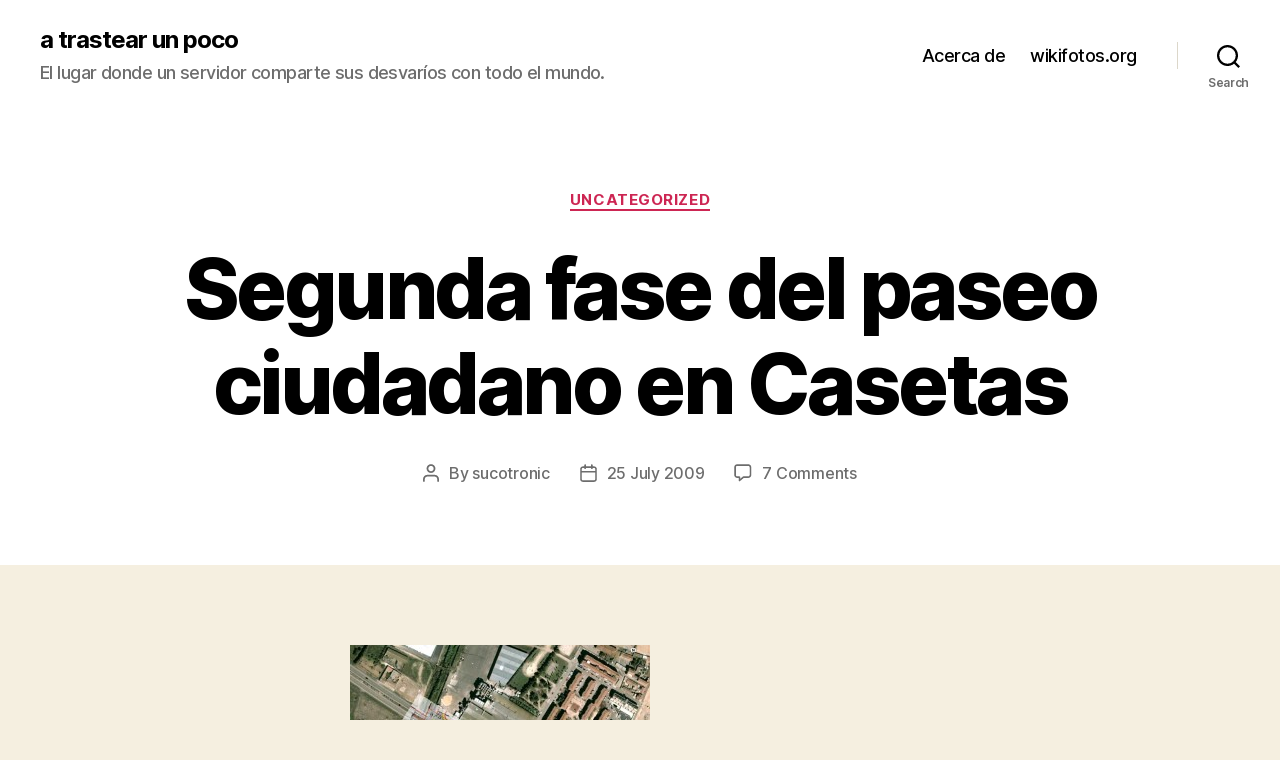

--- FILE ---
content_type: text/html; charset=UTF-8
request_url: https://atrastearunpoco.com/2009/07/25/segunda-fase-del-paseo-ciudadano-en-casetas/
body_size: 14003
content:
<!DOCTYPE html>

<html class="no-js" lang="en-US">

	<head>

		<meta charset="UTF-8">
		<meta name="viewport" content="width=device-width, initial-scale=1.0">

		<link rel="profile" href="https://gmpg.org/xfn/11">

		<title>Segunda fase del paseo ciudadano en Casetas &#8211; a trastear un poco</title>
<meta name='robots' content='max-image-preview:large' />
	<style>img:is([sizes="auto" i], [sizes^="auto," i]) { contain-intrinsic-size: 3000px 1500px }</style>
	<link rel="alternate" type="application/rss+xml" title="a trastear un poco &raquo; Feed" href="https://atrastearunpoco.com/feed/" />
<link rel="alternate" type="application/rss+xml" title="a trastear un poco &raquo; Comments Feed" href="https://atrastearunpoco.com/comments/feed/" />
<link rel="alternate" type="application/rss+xml" title="a trastear un poco &raquo; Segunda fase del paseo ciudadano en Casetas Comments Feed" href="https://atrastearunpoco.com/2009/07/25/segunda-fase-del-paseo-ciudadano-en-casetas/feed/" />
<script>
window._wpemojiSettings = {"baseUrl":"https:\/\/s.w.org\/images\/core\/emoji\/16.0.1\/72x72\/","ext":".png","svgUrl":"https:\/\/s.w.org\/images\/core\/emoji\/16.0.1\/svg\/","svgExt":".svg","source":{"concatemoji":"https:\/\/atrastearunpoco.com\/wp-includes\/js\/wp-emoji-release.min.js?ver=6.8.3"}};
/*! This file is auto-generated */
!function(s,n){var o,i,e;function c(e){try{var t={supportTests:e,timestamp:(new Date).valueOf()};sessionStorage.setItem(o,JSON.stringify(t))}catch(e){}}function p(e,t,n){e.clearRect(0,0,e.canvas.width,e.canvas.height),e.fillText(t,0,0);var t=new Uint32Array(e.getImageData(0,0,e.canvas.width,e.canvas.height).data),a=(e.clearRect(0,0,e.canvas.width,e.canvas.height),e.fillText(n,0,0),new Uint32Array(e.getImageData(0,0,e.canvas.width,e.canvas.height).data));return t.every(function(e,t){return e===a[t]})}function u(e,t){e.clearRect(0,0,e.canvas.width,e.canvas.height),e.fillText(t,0,0);for(var n=e.getImageData(16,16,1,1),a=0;a<n.data.length;a++)if(0!==n.data[a])return!1;return!0}function f(e,t,n,a){switch(t){case"flag":return n(e,"\ud83c\udff3\ufe0f\u200d\u26a7\ufe0f","\ud83c\udff3\ufe0f\u200b\u26a7\ufe0f")?!1:!n(e,"\ud83c\udde8\ud83c\uddf6","\ud83c\udde8\u200b\ud83c\uddf6")&&!n(e,"\ud83c\udff4\udb40\udc67\udb40\udc62\udb40\udc65\udb40\udc6e\udb40\udc67\udb40\udc7f","\ud83c\udff4\u200b\udb40\udc67\u200b\udb40\udc62\u200b\udb40\udc65\u200b\udb40\udc6e\u200b\udb40\udc67\u200b\udb40\udc7f");case"emoji":return!a(e,"\ud83e\udedf")}return!1}function g(e,t,n,a){var r="undefined"!=typeof WorkerGlobalScope&&self instanceof WorkerGlobalScope?new OffscreenCanvas(300,150):s.createElement("canvas"),o=r.getContext("2d",{willReadFrequently:!0}),i=(o.textBaseline="top",o.font="600 32px Arial",{});return e.forEach(function(e){i[e]=t(o,e,n,a)}),i}function t(e){var t=s.createElement("script");t.src=e,t.defer=!0,s.head.appendChild(t)}"undefined"!=typeof Promise&&(o="wpEmojiSettingsSupports",i=["flag","emoji"],n.supports={everything:!0,everythingExceptFlag:!0},e=new Promise(function(e){s.addEventListener("DOMContentLoaded",e,{once:!0})}),new Promise(function(t){var n=function(){try{var e=JSON.parse(sessionStorage.getItem(o));if("object"==typeof e&&"number"==typeof e.timestamp&&(new Date).valueOf()<e.timestamp+604800&&"object"==typeof e.supportTests)return e.supportTests}catch(e){}return null}();if(!n){if("undefined"!=typeof Worker&&"undefined"!=typeof OffscreenCanvas&&"undefined"!=typeof URL&&URL.createObjectURL&&"undefined"!=typeof Blob)try{var e="postMessage("+g.toString()+"("+[JSON.stringify(i),f.toString(),p.toString(),u.toString()].join(",")+"));",a=new Blob([e],{type:"text/javascript"}),r=new Worker(URL.createObjectURL(a),{name:"wpTestEmojiSupports"});return void(r.onmessage=function(e){c(n=e.data),r.terminate(),t(n)})}catch(e){}c(n=g(i,f,p,u))}t(n)}).then(function(e){for(var t in e)n.supports[t]=e[t],n.supports.everything=n.supports.everything&&n.supports[t],"flag"!==t&&(n.supports.everythingExceptFlag=n.supports.everythingExceptFlag&&n.supports[t]);n.supports.everythingExceptFlag=n.supports.everythingExceptFlag&&!n.supports.flag,n.DOMReady=!1,n.readyCallback=function(){n.DOMReady=!0}}).then(function(){return e}).then(function(){var e;n.supports.everything||(n.readyCallback(),(e=n.source||{}).concatemoji?t(e.concatemoji):e.wpemoji&&e.twemoji&&(t(e.twemoji),t(e.wpemoji)))}))}((window,document),window._wpemojiSettings);
</script>
<style id='wp-emoji-styles-inline-css'>

	img.wp-smiley, img.emoji {
		display: inline !important;
		border: none !important;
		box-shadow: none !important;
		height: 1em !important;
		width: 1em !important;
		margin: 0 0.07em !important;
		vertical-align: -0.1em !important;
		background: none !important;
		padding: 0 !important;
	}
</style>
<link rel='stylesheet' id='wp-block-library-css' href='https://atrastearunpoco.com/wp-includes/css/dist/block-library/style.min.css?ver=6.8.3' media='all' />
<style id='classic-theme-styles-inline-css'>
/*! This file is auto-generated */
.wp-block-button__link{color:#fff;background-color:#32373c;border-radius:9999px;box-shadow:none;text-decoration:none;padding:calc(.667em + 2px) calc(1.333em + 2px);font-size:1.125em}.wp-block-file__button{background:#32373c;color:#fff;text-decoration:none}
</style>
<style id='global-styles-inline-css'>
:root{--wp--preset--aspect-ratio--square: 1;--wp--preset--aspect-ratio--4-3: 4/3;--wp--preset--aspect-ratio--3-4: 3/4;--wp--preset--aspect-ratio--3-2: 3/2;--wp--preset--aspect-ratio--2-3: 2/3;--wp--preset--aspect-ratio--16-9: 16/9;--wp--preset--aspect-ratio--9-16: 9/16;--wp--preset--color--black: #000000;--wp--preset--color--cyan-bluish-gray: #abb8c3;--wp--preset--color--white: #ffffff;--wp--preset--color--pale-pink: #f78da7;--wp--preset--color--vivid-red: #cf2e2e;--wp--preset--color--luminous-vivid-orange: #ff6900;--wp--preset--color--luminous-vivid-amber: #fcb900;--wp--preset--color--light-green-cyan: #7bdcb5;--wp--preset--color--vivid-green-cyan: #00d084;--wp--preset--color--pale-cyan-blue: #8ed1fc;--wp--preset--color--vivid-cyan-blue: #0693e3;--wp--preset--color--vivid-purple: #9b51e0;--wp--preset--color--accent: #cd2653;--wp--preset--color--primary: #000000;--wp--preset--color--secondary: #6d6d6d;--wp--preset--color--subtle-background: #dcd7ca;--wp--preset--color--background: #f5efe0;--wp--preset--gradient--vivid-cyan-blue-to-vivid-purple: linear-gradient(135deg,rgba(6,147,227,1) 0%,rgb(155,81,224) 100%);--wp--preset--gradient--light-green-cyan-to-vivid-green-cyan: linear-gradient(135deg,rgb(122,220,180) 0%,rgb(0,208,130) 100%);--wp--preset--gradient--luminous-vivid-amber-to-luminous-vivid-orange: linear-gradient(135deg,rgba(252,185,0,1) 0%,rgba(255,105,0,1) 100%);--wp--preset--gradient--luminous-vivid-orange-to-vivid-red: linear-gradient(135deg,rgba(255,105,0,1) 0%,rgb(207,46,46) 100%);--wp--preset--gradient--very-light-gray-to-cyan-bluish-gray: linear-gradient(135deg,rgb(238,238,238) 0%,rgb(169,184,195) 100%);--wp--preset--gradient--cool-to-warm-spectrum: linear-gradient(135deg,rgb(74,234,220) 0%,rgb(151,120,209) 20%,rgb(207,42,186) 40%,rgb(238,44,130) 60%,rgb(251,105,98) 80%,rgb(254,248,76) 100%);--wp--preset--gradient--blush-light-purple: linear-gradient(135deg,rgb(255,206,236) 0%,rgb(152,150,240) 100%);--wp--preset--gradient--blush-bordeaux: linear-gradient(135deg,rgb(254,205,165) 0%,rgb(254,45,45) 50%,rgb(107,0,62) 100%);--wp--preset--gradient--luminous-dusk: linear-gradient(135deg,rgb(255,203,112) 0%,rgb(199,81,192) 50%,rgb(65,88,208) 100%);--wp--preset--gradient--pale-ocean: linear-gradient(135deg,rgb(255,245,203) 0%,rgb(182,227,212) 50%,rgb(51,167,181) 100%);--wp--preset--gradient--electric-grass: linear-gradient(135deg,rgb(202,248,128) 0%,rgb(113,206,126) 100%);--wp--preset--gradient--midnight: linear-gradient(135deg,rgb(2,3,129) 0%,rgb(40,116,252) 100%);--wp--preset--font-size--small: 18px;--wp--preset--font-size--medium: 20px;--wp--preset--font-size--large: 26.25px;--wp--preset--font-size--x-large: 42px;--wp--preset--font-size--normal: 21px;--wp--preset--font-size--larger: 32px;--wp--preset--spacing--20: 0.44rem;--wp--preset--spacing--30: 0.67rem;--wp--preset--spacing--40: 1rem;--wp--preset--spacing--50: 1.5rem;--wp--preset--spacing--60: 2.25rem;--wp--preset--spacing--70: 3.38rem;--wp--preset--spacing--80: 5.06rem;--wp--preset--shadow--natural: 6px 6px 9px rgba(0, 0, 0, 0.2);--wp--preset--shadow--deep: 12px 12px 50px rgba(0, 0, 0, 0.4);--wp--preset--shadow--sharp: 6px 6px 0px rgba(0, 0, 0, 0.2);--wp--preset--shadow--outlined: 6px 6px 0px -3px rgba(255, 255, 255, 1), 6px 6px rgba(0, 0, 0, 1);--wp--preset--shadow--crisp: 6px 6px 0px rgba(0, 0, 0, 1);}:where(.is-layout-flex){gap: 0.5em;}:where(.is-layout-grid){gap: 0.5em;}body .is-layout-flex{display: flex;}.is-layout-flex{flex-wrap: wrap;align-items: center;}.is-layout-flex > :is(*, div){margin: 0;}body .is-layout-grid{display: grid;}.is-layout-grid > :is(*, div){margin: 0;}:where(.wp-block-columns.is-layout-flex){gap: 2em;}:where(.wp-block-columns.is-layout-grid){gap: 2em;}:where(.wp-block-post-template.is-layout-flex){gap: 1.25em;}:where(.wp-block-post-template.is-layout-grid){gap: 1.25em;}.has-black-color{color: var(--wp--preset--color--black) !important;}.has-cyan-bluish-gray-color{color: var(--wp--preset--color--cyan-bluish-gray) !important;}.has-white-color{color: var(--wp--preset--color--white) !important;}.has-pale-pink-color{color: var(--wp--preset--color--pale-pink) !important;}.has-vivid-red-color{color: var(--wp--preset--color--vivid-red) !important;}.has-luminous-vivid-orange-color{color: var(--wp--preset--color--luminous-vivid-orange) !important;}.has-luminous-vivid-amber-color{color: var(--wp--preset--color--luminous-vivid-amber) !important;}.has-light-green-cyan-color{color: var(--wp--preset--color--light-green-cyan) !important;}.has-vivid-green-cyan-color{color: var(--wp--preset--color--vivid-green-cyan) !important;}.has-pale-cyan-blue-color{color: var(--wp--preset--color--pale-cyan-blue) !important;}.has-vivid-cyan-blue-color{color: var(--wp--preset--color--vivid-cyan-blue) !important;}.has-vivid-purple-color{color: var(--wp--preset--color--vivid-purple) !important;}.has-black-background-color{background-color: var(--wp--preset--color--black) !important;}.has-cyan-bluish-gray-background-color{background-color: var(--wp--preset--color--cyan-bluish-gray) !important;}.has-white-background-color{background-color: var(--wp--preset--color--white) !important;}.has-pale-pink-background-color{background-color: var(--wp--preset--color--pale-pink) !important;}.has-vivid-red-background-color{background-color: var(--wp--preset--color--vivid-red) !important;}.has-luminous-vivid-orange-background-color{background-color: var(--wp--preset--color--luminous-vivid-orange) !important;}.has-luminous-vivid-amber-background-color{background-color: var(--wp--preset--color--luminous-vivid-amber) !important;}.has-light-green-cyan-background-color{background-color: var(--wp--preset--color--light-green-cyan) !important;}.has-vivid-green-cyan-background-color{background-color: var(--wp--preset--color--vivid-green-cyan) !important;}.has-pale-cyan-blue-background-color{background-color: var(--wp--preset--color--pale-cyan-blue) !important;}.has-vivid-cyan-blue-background-color{background-color: var(--wp--preset--color--vivid-cyan-blue) !important;}.has-vivid-purple-background-color{background-color: var(--wp--preset--color--vivid-purple) !important;}.has-black-border-color{border-color: var(--wp--preset--color--black) !important;}.has-cyan-bluish-gray-border-color{border-color: var(--wp--preset--color--cyan-bluish-gray) !important;}.has-white-border-color{border-color: var(--wp--preset--color--white) !important;}.has-pale-pink-border-color{border-color: var(--wp--preset--color--pale-pink) !important;}.has-vivid-red-border-color{border-color: var(--wp--preset--color--vivid-red) !important;}.has-luminous-vivid-orange-border-color{border-color: var(--wp--preset--color--luminous-vivid-orange) !important;}.has-luminous-vivid-amber-border-color{border-color: var(--wp--preset--color--luminous-vivid-amber) !important;}.has-light-green-cyan-border-color{border-color: var(--wp--preset--color--light-green-cyan) !important;}.has-vivid-green-cyan-border-color{border-color: var(--wp--preset--color--vivid-green-cyan) !important;}.has-pale-cyan-blue-border-color{border-color: var(--wp--preset--color--pale-cyan-blue) !important;}.has-vivid-cyan-blue-border-color{border-color: var(--wp--preset--color--vivid-cyan-blue) !important;}.has-vivid-purple-border-color{border-color: var(--wp--preset--color--vivid-purple) !important;}.has-vivid-cyan-blue-to-vivid-purple-gradient-background{background: var(--wp--preset--gradient--vivid-cyan-blue-to-vivid-purple) !important;}.has-light-green-cyan-to-vivid-green-cyan-gradient-background{background: var(--wp--preset--gradient--light-green-cyan-to-vivid-green-cyan) !important;}.has-luminous-vivid-amber-to-luminous-vivid-orange-gradient-background{background: var(--wp--preset--gradient--luminous-vivid-amber-to-luminous-vivid-orange) !important;}.has-luminous-vivid-orange-to-vivid-red-gradient-background{background: var(--wp--preset--gradient--luminous-vivid-orange-to-vivid-red) !important;}.has-very-light-gray-to-cyan-bluish-gray-gradient-background{background: var(--wp--preset--gradient--very-light-gray-to-cyan-bluish-gray) !important;}.has-cool-to-warm-spectrum-gradient-background{background: var(--wp--preset--gradient--cool-to-warm-spectrum) !important;}.has-blush-light-purple-gradient-background{background: var(--wp--preset--gradient--blush-light-purple) !important;}.has-blush-bordeaux-gradient-background{background: var(--wp--preset--gradient--blush-bordeaux) !important;}.has-luminous-dusk-gradient-background{background: var(--wp--preset--gradient--luminous-dusk) !important;}.has-pale-ocean-gradient-background{background: var(--wp--preset--gradient--pale-ocean) !important;}.has-electric-grass-gradient-background{background: var(--wp--preset--gradient--electric-grass) !important;}.has-midnight-gradient-background{background: var(--wp--preset--gradient--midnight) !important;}.has-small-font-size{font-size: var(--wp--preset--font-size--small) !important;}.has-medium-font-size{font-size: var(--wp--preset--font-size--medium) !important;}.has-large-font-size{font-size: var(--wp--preset--font-size--large) !important;}.has-x-large-font-size{font-size: var(--wp--preset--font-size--x-large) !important;}
:where(.wp-block-post-template.is-layout-flex){gap: 1.25em;}:where(.wp-block-post-template.is-layout-grid){gap: 1.25em;}
:where(.wp-block-columns.is-layout-flex){gap: 2em;}:where(.wp-block-columns.is-layout-grid){gap: 2em;}
:root :where(.wp-block-pullquote){font-size: 1.5em;line-height: 1.6;}
</style>
<link rel='stylesheet' id='twentytwenty-style-css' href='https://atrastearunpoco.com/wp-content/themes/twentytwenty/style.css?ver=2.9' media='all' />
<style id='twentytwenty-style-inline-css'>
.color-accent,.color-accent-hover:hover,.color-accent-hover:focus,:root .has-accent-color,.has-drop-cap:not(:focus):first-letter,.wp-block-button.is-style-outline,a { color: #cd2653; }blockquote,.border-color-accent,.border-color-accent-hover:hover,.border-color-accent-hover:focus { border-color: #cd2653; }button,.button,.faux-button,.wp-block-button__link,.wp-block-file .wp-block-file__button,input[type="button"],input[type="reset"],input[type="submit"],.bg-accent,.bg-accent-hover:hover,.bg-accent-hover:focus,:root .has-accent-background-color,.comment-reply-link { background-color: #cd2653; }.fill-children-accent,.fill-children-accent * { fill: #cd2653; }body,.entry-title a,:root .has-primary-color { color: #000000; }:root .has-primary-background-color { background-color: #000000; }cite,figcaption,.wp-caption-text,.post-meta,.entry-content .wp-block-archives li,.entry-content .wp-block-categories li,.entry-content .wp-block-latest-posts li,.wp-block-latest-comments__comment-date,.wp-block-latest-posts__post-date,.wp-block-embed figcaption,.wp-block-image figcaption,.wp-block-pullquote cite,.comment-metadata,.comment-respond .comment-notes,.comment-respond .logged-in-as,.pagination .dots,.entry-content hr:not(.has-background),hr.styled-separator,:root .has-secondary-color { color: #6d6d6d; }:root .has-secondary-background-color { background-color: #6d6d6d; }pre,fieldset,input,textarea,table,table *,hr { border-color: #dcd7ca; }caption,code,code,kbd,samp,.wp-block-table.is-style-stripes tbody tr:nth-child(odd),:root .has-subtle-background-background-color { background-color: #dcd7ca; }.wp-block-table.is-style-stripes { border-bottom-color: #dcd7ca; }.wp-block-latest-posts.is-grid li { border-top-color: #dcd7ca; }:root .has-subtle-background-color { color: #dcd7ca; }body:not(.overlay-header) .primary-menu > li > a,body:not(.overlay-header) .primary-menu > li > .icon,.modal-menu a,.footer-menu a, .footer-widgets a:where(:not(.wp-block-button__link)),#site-footer .wp-block-button.is-style-outline,.wp-block-pullquote:before,.singular:not(.overlay-header) .entry-header a,.archive-header a,.header-footer-group .color-accent,.header-footer-group .color-accent-hover:hover { color: #cd2653; }.social-icons a,#site-footer button:not(.toggle),#site-footer .button,#site-footer .faux-button,#site-footer .wp-block-button__link,#site-footer .wp-block-file__button,#site-footer input[type="button"],#site-footer input[type="reset"],#site-footer input[type="submit"] { background-color: #cd2653; }.header-footer-group,body:not(.overlay-header) #site-header .toggle,.menu-modal .toggle { color: #000000; }body:not(.overlay-header) .primary-menu ul { background-color: #000000; }body:not(.overlay-header) .primary-menu > li > ul:after { border-bottom-color: #000000; }body:not(.overlay-header) .primary-menu ul ul:after { border-left-color: #000000; }.site-description,body:not(.overlay-header) .toggle-inner .toggle-text,.widget .post-date,.widget .rss-date,.widget_archive li,.widget_categories li,.widget cite,.widget_pages li,.widget_meta li,.widget_nav_menu li,.powered-by-wordpress,.footer-credits .privacy-policy,.to-the-top,.singular .entry-header .post-meta,.singular:not(.overlay-header) .entry-header .post-meta a { color: #6d6d6d; }.header-footer-group pre,.header-footer-group fieldset,.header-footer-group input,.header-footer-group textarea,.header-footer-group table,.header-footer-group table *,.footer-nav-widgets-wrapper,#site-footer,.menu-modal nav *,.footer-widgets-outer-wrapper,.footer-top { border-color: #dcd7ca; }.header-footer-group table caption,body:not(.overlay-header) .header-inner .toggle-wrapper::before { background-color: #dcd7ca; }
</style>
<link rel='stylesheet' id='twentytwenty-fonts-css' href='https://atrastearunpoco.com/wp-content/themes/twentytwenty/assets/css/font-inter.css?ver=2.9' media='all' />
<link rel='stylesheet' id='twentytwenty-print-style-css' href='https://atrastearunpoco.com/wp-content/themes/twentytwenty/print.css?ver=2.9' media='print' />
<script src="https://atrastearunpoco.com/wp-content/themes/twentytwenty/assets/js/index.js?ver=2.9" id="twentytwenty-js-js" defer data-wp-strategy="defer"></script>
<link rel="https://api.w.org/" href="https://atrastearunpoco.com/wp-json/" /><link rel="alternate" title="JSON" type="application/json" href="https://atrastearunpoco.com/wp-json/wp/v2/posts/1039" /><link rel="EditURI" type="application/rsd+xml" title="RSD" href="https://atrastearunpoco.com/xmlrpc.php?rsd" />
<meta name="generator" content="WordPress 6.8.3" />
<link rel="canonical" href="https://atrastearunpoco.com/2009/07/25/segunda-fase-del-paseo-ciudadano-en-casetas/" />
<link rel='shortlink' href='https://atrastearunpoco.com/?p=1039' />
<link rel="alternate" title="oEmbed (JSON)" type="application/json+oembed" href="https://atrastearunpoco.com/wp-json/oembed/1.0/embed?url=https%3A%2F%2Fatrastearunpoco.com%2F2009%2F07%2F25%2Fsegunda-fase-del-paseo-ciudadano-en-casetas%2F" />
<link rel="alternate" title="oEmbed (XML)" type="text/xml+oembed" href="https://atrastearunpoco.com/wp-json/oembed/1.0/embed?url=https%3A%2F%2Fatrastearunpoco.com%2F2009%2F07%2F25%2Fsegunda-fase-del-paseo-ciudadano-en-casetas%2F&#038;format=xml" />
	<script>document.documentElement.className = document.documentElement.className.replace( 'no-js', 'js' );</script>
	<link rel="icon" href="https://atrastearunpoco.com/wp-content/uploads/2023/03/wp-1677883836793-150x150.png" sizes="32x32" />
<link rel="icon" href="https://atrastearunpoco.com/wp-content/uploads/2023/03/wp-1677883836793.png" sizes="192x192" />
<link rel="apple-touch-icon" href="https://atrastearunpoco.com/wp-content/uploads/2023/03/wp-1677883836793.png" />
<meta name="msapplication-TileImage" content="https://atrastearunpoco.com/wp-content/uploads/2023/03/wp-1677883836793.png" />

	</head>

	<body class="wp-singular post-template-default single single-post postid-1039 single-format-standard wp-embed-responsive wp-theme-twentytwenty singular enable-search-modal missing-post-thumbnail has-single-pagination showing-comments show-avatars footer-top-visible">

		<a class="skip-link screen-reader-text" href="#site-content">Skip to the content</a>
		<header id="site-header" class="header-footer-group">

			<div class="header-inner section-inner">

				<div class="header-titles-wrapper">

					
						<button class="toggle search-toggle mobile-search-toggle" data-toggle-target=".search-modal" data-toggle-body-class="showing-search-modal" data-set-focus=".search-modal .search-field" aria-expanded="false">
							<span class="toggle-inner">
								<span class="toggle-icon">
									<svg class="svg-icon" aria-hidden="true" role="img" focusable="false" xmlns="http://www.w3.org/2000/svg" width="23" height="23" viewBox="0 0 23 23"><path d="M38.710696,48.0601792 L43,52.3494831 L41.3494831,54 L37.0601792,49.710696 C35.2632422,51.1481185 32.9839107,52.0076499 30.5038249,52.0076499 C24.7027226,52.0076499 20,47.3049272 20,41.5038249 C20,35.7027226 24.7027226,31 30.5038249,31 C36.3049272,31 41.0076499,35.7027226 41.0076499,41.5038249 C41.0076499,43.9839107 40.1481185,46.2632422 38.710696,48.0601792 Z M36.3875844,47.1716785 C37.8030221,45.7026647 38.6734666,43.7048964 38.6734666,41.5038249 C38.6734666,36.9918565 35.0157934,33.3341833 30.5038249,33.3341833 C25.9918565,33.3341833 22.3341833,36.9918565 22.3341833,41.5038249 C22.3341833,46.0157934 25.9918565,49.6734666 30.5038249,49.6734666 C32.7048964,49.6734666 34.7026647,48.8030221 36.1716785,47.3875844 C36.2023931,47.347638 36.2360451,47.3092237 36.2726343,47.2726343 C36.3092237,47.2360451 36.347638,47.2023931 36.3875844,47.1716785 Z" transform="translate(-20 -31)" /></svg>								</span>
								<span class="toggle-text">Search</span>
							</span>
						</button><!-- .search-toggle -->

					
					<div class="header-titles">

						<div class="site-title faux-heading"><a href="https://atrastearunpoco.com/" rel="home">a trastear un poco</a></div><div class="site-description">El lugar donde un servidor comparte sus desvaríos con todo el mundo.</div><!-- .site-description -->
					</div><!-- .header-titles -->

					<button class="toggle nav-toggle mobile-nav-toggle" data-toggle-target=".menu-modal"  data-toggle-body-class="showing-menu-modal" aria-expanded="false" data-set-focus=".close-nav-toggle">
						<span class="toggle-inner">
							<span class="toggle-icon">
								<svg class="svg-icon" aria-hidden="true" role="img" focusable="false" xmlns="http://www.w3.org/2000/svg" width="26" height="7" viewBox="0 0 26 7"><path fill-rule="evenodd" d="M332.5,45 C330.567003,45 329,43.4329966 329,41.5 C329,39.5670034 330.567003,38 332.5,38 C334.432997,38 336,39.5670034 336,41.5 C336,43.4329966 334.432997,45 332.5,45 Z M342,45 C340.067003,45 338.5,43.4329966 338.5,41.5 C338.5,39.5670034 340.067003,38 342,38 C343.932997,38 345.5,39.5670034 345.5,41.5 C345.5,43.4329966 343.932997,45 342,45 Z M351.5,45 C349.567003,45 348,43.4329966 348,41.5 C348,39.5670034 349.567003,38 351.5,38 C353.432997,38 355,39.5670034 355,41.5 C355,43.4329966 353.432997,45 351.5,45 Z" transform="translate(-329 -38)" /></svg>							</span>
							<span class="toggle-text">Menu</span>
						</span>
					</button><!-- .nav-toggle -->

				</div><!-- .header-titles-wrapper -->

				<div class="header-navigation-wrapper">

					
							<nav class="primary-menu-wrapper" aria-label="Horizontal">

								<ul class="primary-menu reset-list-style">

								<li class="page_item page-item-2"><a href="https://atrastearunpoco.com/about/">Acerca de</a></li>
<li class="page_item page-item-213"><a href="https://atrastearunpoco.com/wikifotosorg/">wikifotos.org</a></li>

								</ul>

							</nav><!-- .primary-menu-wrapper -->

						
						<div class="header-toggles hide-no-js">

						
							<div class="toggle-wrapper search-toggle-wrapper">

								<button class="toggle search-toggle desktop-search-toggle" data-toggle-target=".search-modal" data-toggle-body-class="showing-search-modal" data-set-focus=".search-modal .search-field" aria-expanded="false">
									<span class="toggle-inner">
										<svg class="svg-icon" aria-hidden="true" role="img" focusable="false" xmlns="http://www.w3.org/2000/svg" width="23" height="23" viewBox="0 0 23 23"><path d="M38.710696,48.0601792 L43,52.3494831 L41.3494831,54 L37.0601792,49.710696 C35.2632422,51.1481185 32.9839107,52.0076499 30.5038249,52.0076499 C24.7027226,52.0076499 20,47.3049272 20,41.5038249 C20,35.7027226 24.7027226,31 30.5038249,31 C36.3049272,31 41.0076499,35.7027226 41.0076499,41.5038249 C41.0076499,43.9839107 40.1481185,46.2632422 38.710696,48.0601792 Z M36.3875844,47.1716785 C37.8030221,45.7026647 38.6734666,43.7048964 38.6734666,41.5038249 C38.6734666,36.9918565 35.0157934,33.3341833 30.5038249,33.3341833 C25.9918565,33.3341833 22.3341833,36.9918565 22.3341833,41.5038249 C22.3341833,46.0157934 25.9918565,49.6734666 30.5038249,49.6734666 C32.7048964,49.6734666 34.7026647,48.8030221 36.1716785,47.3875844 C36.2023931,47.347638 36.2360451,47.3092237 36.2726343,47.2726343 C36.3092237,47.2360451 36.347638,47.2023931 36.3875844,47.1716785 Z" transform="translate(-20 -31)" /></svg>										<span class="toggle-text">Search</span>
									</span>
								</button><!-- .search-toggle -->

							</div>

							
						</div><!-- .header-toggles -->
						
				</div><!-- .header-navigation-wrapper -->

			</div><!-- .header-inner -->

			<div class="search-modal cover-modal header-footer-group" data-modal-target-string=".search-modal" role="dialog" aria-modal="true" aria-label="Search">

	<div class="search-modal-inner modal-inner">

		<div class="section-inner">

			<form role="search" aria-label="Search for:" method="get" class="search-form" action="https://atrastearunpoco.com/">
	<label for="search-form-1">
		<span class="screen-reader-text">
			Search for:		</span>
		<input type="search" id="search-form-1" class="search-field" placeholder="Search &hellip;" value="" name="s" />
	</label>
	<input type="submit" class="search-submit" value="Search" />
</form>

			<button class="toggle search-untoggle close-search-toggle fill-children-current-color" data-toggle-target=".search-modal" data-toggle-body-class="showing-search-modal" data-set-focus=".search-modal .search-field">
				<span class="screen-reader-text">
					Close search				</span>
				<svg class="svg-icon" aria-hidden="true" role="img" focusable="false" xmlns="http://www.w3.org/2000/svg" width="16" height="16" viewBox="0 0 16 16"><polygon fill="" fill-rule="evenodd" points="6.852 7.649 .399 1.195 1.445 .149 7.899 6.602 14.352 .149 15.399 1.195 8.945 7.649 15.399 14.102 14.352 15.149 7.899 8.695 1.445 15.149 .399 14.102" /></svg>			</button><!-- .search-toggle -->

		</div><!-- .section-inner -->

	</div><!-- .search-modal-inner -->

</div><!-- .menu-modal -->

		</header><!-- #site-header -->

		
<div class="menu-modal cover-modal header-footer-group" data-modal-target-string=".menu-modal">

	<div class="menu-modal-inner modal-inner">

		<div class="menu-wrapper section-inner">

			<div class="menu-top">

				<button class="toggle close-nav-toggle fill-children-current-color" data-toggle-target=".menu-modal" data-toggle-body-class="showing-menu-modal" data-set-focus=".menu-modal">
					<span class="toggle-text">Close Menu</span>
					<svg class="svg-icon" aria-hidden="true" role="img" focusable="false" xmlns="http://www.w3.org/2000/svg" width="16" height="16" viewBox="0 0 16 16"><polygon fill="" fill-rule="evenodd" points="6.852 7.649 .399 1.195 1.445 .149 7.899 6.602 14.352 .149 15.399 1.195 8.945 7.649 15.399 14.102 14.352 15.149 7.899 8.695 1.445 15.149 .399 14.102" /></svg>				</button><!-- .nav-toggle -->

				
					<nav class="mobile-menu" aria-label="Mobile">

						<ul class="modal-menu reset-list-style">

						<li class="page_item page-item-2"><div class="ancestor-wrapper"><a href="https://atrastearunpoco.com/about/">Acerca de</a></div><!-- .ancestor-wrapper --></li>
<li class="page_item page-item-213"><div class="ancestor-wrapper"><a href="https://atrastearunpoco.com/wikifotosorg/">wikifotos.org</a></div><!-- .ancestor-wrapper --></li>

						</ul>

					</nav>

					
			</div><!-- .menu-top -->

			<div class="menu-bottom">

				
			</div><!-- .menu-bottom -->

		</div><!-- .menu-wrapper -->

	</div><!-- .menu-modal-inner -->

</div><!-- .menu-modal -->

<main id="site-content">

	
<article class="post-1039 post type-post status-publish format-standard hentry category-uncategorized" id="post-1039">

	
<header class="entry-header has-text-align-center header-footer-group">

	<div class="entry-header-inner section-inner medium">

		
			<div class="entry-categories">
				<span class="screen-reader-text">
					Categories				</span>
				<div class="entry-categories-inner">
					<a href="https://atrastearunpoco.com/category/uncategorized/" rel="category tag">Uncategorized</a>				</div><!-- .entry-categories-inner -->
			</div><!-- .entry-categories -->

			<h1 class="entry-title">Segunda fase del paseo ciudadano en Casetas</h1>
		<div class="post-meta-wrapper post-meta-single post-meta-single-top">

			<ul class="post-meta">

									<li class="post-author meta-wrapper">
						<span class="meta-icon">
							<span class="screen-reader-text">
								Post author							</span>
							<svg class="svg-icon" aria-hidden="true" role="img" focusable="false" xmlns="http://www.w3.org/2000/svg" width="18" height="20" viewBox="0 0 18 20"><path fill="" d="M18,19 C18,19.5522847 17.5522847,20 17,20 C16.4477153,20 16,19.5522847 16,19 L16,17 C16,15.3431458 14.6568542,14 13,14 L5,14 C3.34314575,14 2,15.3431458 2,17 L2,19 C2,19.5522847 1.55228475,20 1,20 C0.44771525,20 0,19.5522847 0,19 L0,17 C0,14.2385763 2.23857625,12 5,12 L13,12 C15.7614237,12 18,14.2385763 18,17 L18,19 Z M9,10 C6.23857625,10 4,7.76142375 4,5 C4,2.23857625 6.23857625,0 9,0 C11.7614237,0 14,2.23857625 14,5 C14,7.76142375 11.7614237,10 9,10 Z M9,8 C10.6568542,8 12,6.65685425 12,5 C12,3.34314575 10.6568542,2 9,2 C7.34314575,2 6,3.34314575 6,5 C6,6.65685425 7.34314575,8 9,8 Z" /></svg>						</span>
						<span class="meta-text">
							By <a href="https://atrastearunpoco.com/author/sucotronic/">sucotronic</a>						</span>
					</li>
										<li class="post-date meta-wrapper">
						<span class="meta-icon">
							<span class="screen-reader-text">
								Post date							</span>
							<svg class="svg-icon" aria-hidden="true" role="img" focusable="false" xmlns="http://www.w3.org/2000/svg" width="18" height="19" viewBox="0 0 18 19"><path fill="" d="M4.60069444,4.09375 L3.25,4.09375 C2.47334957,4.09375 1.84375,4.72334957 1.84375,5.5 L1.84375,7.26736111 L16.15625,7.26736111 L16.15625,5.5 C16.15625,4.72334957 15.5266504,4.09375 14.75,4.09375 L13.3993056,4.09375 L13.3993056,4.55555556 C13.3993056,5.02154581 13.0215458,5.39930556 12.5555556,5.39930556 C12.0895653,5.39930556 11.7118056,5.02154581 11.7118056,4.55555556 L11.7118056,4.09375 L6.28819444,4.09375 L6.28819444,4.55555556 C6.28819444,5.02154581 5.9104347,5.39930556 5.44444444,5.39930556 C4.97845419,5.39930556 4.60069444,5.02154581 4.60069444,4.55555556 L4.60069444,4.09375 Z M6.28819444,2.40625 L11.7118056,2.40625 L11.7118056,1 C11.7118056,0.534009742 12.0895653,0.15625 12.5555556,0.15625 C13.0215458,0.15625 13.3993056,0.534009742 13.3993056,1 L13.3993056,2.40625 L14.75,2.40625 C16.4586309,2.40625 17.84375,3.79136906 17.84375,5.5 L17.84375,15.875 C17.84375,17.5836309 16.4586309,18.96875 14.75,18.96875 L3.25,18.96875 C1.54136906,18.96875 0.15625,17.5836309 0.15625,15.875 L0.15625,5.5 C0.15625,3.79136906 1.54136906,2.40625 3.25,2.40625 L4.60069444,2.40625 L4.60069444,1 C4.60069444,0.534009742 4.97845419,0.15625 5.44444444,0.15625 C5.9104347,0.15625 6.28819444,0.534009742 6.28819444,1 L6.28819444,2.40625 Z M1.84375,8.95486111 L1.84375,15.875 C1.84375,16.6516504 2.47334957,17.28125 3.25,17.28125 L14.75,17.28125 C15.5266504,17.28125 16.15625,16.6516504 16.15625,15.875 L16.15625,8.95486111 L1.84375,8.95486111 Z" /></svg>						</span>
						<span class="meta-text">
							<a href="https://atrastearunpoco.com/2009/07/25/segunda-fase-del-paseo-ciudadano-en-casetas/">25  July  2009</a>
						</span>
					</li>
										<li class="post-comment-link meta-wrapper">
						<span class="meta-icon">
							<svg class="svg-icon" aria-hidden="true" role="img" focusable="false" xmlns="http://www.w3.org/2000/svg" width="19" height="19" viewBox="0 0 19 19"><path d="M9.43016863,13.2235931 C9.58624731,13.094699 9.7823475,13.0241935 9.98476849,13.0241935 L15.0564516,13.0241935 C15.8581553,13.0241935 16.5080645,12.3742843 16.5080645,11.5725806 L16.5080645,3.44354839 C16.5080645,2.64184472 15.8581553,1.99193548 15.0564516,1.99193548 L3.44354839,1.99193548 C2.64184472,1.99193548 1.99193548,2.64184472 1.99193548,3.44354839 L1.99193548,11.5725806 C1.99193548,12.3742843 2.64184472,13.0241935 3.44354839,13.0241935 L5.76612903,13.0241935 C6.24715123,13.0241935 6.63709677,13.4141391 6.63709677,13.8951613 L6.63709677,15.5301903 L9.43016863,13.2235931 Z M3.44354839,14.766129 C1.67980032,14.766129 0.25,13.3363287 0.25,11.5725806 L0.25,3.44354839 C0.25,1.67980032 1.67980032,0.25 3.44354839,0.25 L15.0564516,0.25 C16.8201997,0.25 18.25,1.67980032 18.25,3.44354839 L18.25,11.5725806 C18.25,13.3363287 16.8201997,14.766129 15.0564516,14.766129 L10.2979143,14.766129 L6.32072889,18.0506004 C5.75274472,18.5196577 4.89516129,18.1156602 4.89516129,17.3790323 L4.89516129,14.766129 L3.44354839,14.766129 Z" /></svg>						</span>
						<span class="meta-text">
							<a href="https://atrastearunpoco.com/2009/07/25/segunda-fase-del-paseo-ciudadano-en-casetas/#comments">7 Comments<span class="screen-reader-text"> on Segunda fase del paseo ciudadano en Casetas</span></a>						</span>
					</li>
					
			</ul><!-- .post-meta -->

		</div><!-- .post-meta-wrapper -->

		
	</div><!-- .entry-header-inner -->

</header><!-- .entry-header -->

	<div class="post-inner thin ">

		<div class="entry-content">

			<p><a href="/wp-content/uploads/2009/07/paseo_ciudadano.jpg"><img fetchpriority="high" decoding="async" src="/wp-content/uploads/2009/07/paseo_ciudadano-300x261.jpg" alt="Superposición de imagen del proyecto con imagen de satelite" title="Superposición de imagen del proyecto con imagen de satelite" width="300" height="261"  class="size-medium wp-image-1040" srcset="https://atrastearunpoco.com/wp-content/uploads/2009/07/paseo_ciudadano-300x261.jpg 300w, https://atrastearunpoco.com/wp-content/uploads/2009/07/paseo_ciudadano.jpg 776w" sizes="(max-width: 300px) 100vw, 300px" /></a></p>
<p>Hace unos años (<a href="http://www.zaragoza.es/ciudad/noticias/detalleM_Noticia?id=13036">2006</a>) se comenzó en <strong>Casetas </strong>la remodelación de la <strong>avenida central</strong>, para transformarla de una autovía a una avenida con amplias aceras, árboles y aparcamientos. Esta remodelación se iba a hacer en<strong> dos fases</strong>, pero después de llevar a cabo la primera se quedaron <strong>sin presupuesto</strong> y dejaron la cosa a medias.</p>
<p>Es <strong>este año</strong>, cuando el gobierno central ha decidido gastar cientos de millones en obras públicas, que se va a <strong>terminar </strong>este <strong>Paseo Ciudadano</strong> y todos los habitantes de este barrio podremos disfrutar de él.</p>
<p>Para el que quiera saber como debería quedar el <strong>mapa </strong>una vez terminado puede hacer clic en la <strong>imagen </strong>superior, o si lo prefiere abrir el siguiente archivo con <a href="http://earth.google.es/">Google Earth</a>:</p>
<ul>
<li><a href='/wp-content/uploads/2009/07/Paseo-ciudadano-fase-2-en-Casetas.kmz'>Paseo ciudadano fase 2 en Casetas.kmz</a></li>
</ul>

		</div><!-- .entry-content -->

	</div><!-- .post-inner -->

	<div class="section-inner">
		
	</div><!-- .section-inner -->

	
	<nav class="pagination-single section-inner" aria-label="Post">

		<hr class="styled-separator is-style-wide" aria-hidden="true" />

		<div class="pagination-single-inner">

			
				<a class="previous-post" href="https://atrastearunpoco.com/2009/07/22/algoritmo-a-en-excel/">
					<span class="arrow" aria-hidden="true">&larr;</span>
					<span class="title"><span class="title-inner">Algoritmo A* en Excel</span></span>
				</a>

				
				<a class="next-post" href="https://atrastearunpoco.com/2009/07/30/que-es-j2me-y-porque-esta-abocado-a-morir/">
					<span class="arrow" aria-hidden="true">&rarr;</span>
						<span class="title"><span class="title-inner">Que es J2ME y porque está abocado a morir</span></span>
				</a>
				
		</div><!-- .pagination-single-inner -->

		<hr class="styled-separator is-style-wide" aria-hidden="true" />

	</nav><!-- .pagination-single -->

	
		<div class="comments-wrapper section-inner">

			
	<div class="comments" id="comments">

		
		<div class="comments-header section-inner small max-percentage">

			<h2 class="comment-reply-title">
			7 replies on &ldquo;Segunda fase del paseo ciudadano en Casetas&rdquo;			</h2><!-- .comments-title -->

		</div><!-- .comments-header -->

		<div class="comments-inner section-inner thin max-percentage">

						<div id="comment-930" class="comment even thread-even depth-1">
				<article id="div-comment-930" class="comment-body">
					<footer class="comment-meta">
						<div class="comment-author vcard">
							<a href="http://www.veranosiempre.com" rel="external nofollow" class="url"><img alt='' src='https://secure.gravatar.com/avatar/f9dbb399b90abda8b2242d095c901b01046d17e2e60d18e33dbfdb703cbaac88?s=120&#038;d=mm&#038;r=g' class='avatar avatar-120 photo' height='120' width='120' /><span class="fn">Judith</span><span class="screen-reader-text says">says:</span></a>						</div><!-- .comment-author -->

						<div class="comment-metadata">
							<a href="https://atrastearunpoco.com/2009/07/25/segunda-fase-del-paseo-ciudadano-en-casetas/#comment-930"><time datetime="2009-07-27T00:19:40+02:00">27  July  2009 at 0:19 am</time></a>						</div><!-- .comment-metadata -->

					</footer><!-- .comment-meta -->

					<div class="comment-content entry-content">

						<p>Sí, es verdad lo que dices. Al principio está  muy bien pero al final del paseo han dejado una rotonda muy fea y sin acabar. A ver cuando lo terminan 😛</p>

					</div><!-- .comment-content -->

					
				</article><!-- .comment-body -->

			</div><!-- #comment-## -->
			<div id="comment-932" class="comment byuser comment-author-sucotronic bypostauthor odd alt thread-odd thread-alt depth-1">
				<article id="div-comment-932" class="comment-body">
					<footer class="comment-meta">
						<div class="comment-author vcard">
							<img alt='' src='https://secure.gravatar.com/avatar/b1d4b459ac009dfa925656680d04f0070b547f14b827bc206348c20dbcc9e49c?s=120&#038;d=mm&#038;r=g' class='avatar avatar-120 photo' height='120' width='120' /><span class="fn">sucotronic</span><span class="screen-reader-text says">says:</span>						</div><!-- .comment-author -->

						<div class="comment-metadata">
							<a href="https://atrastearunpoco.com/2009/07/25/segunda-fase-del-paseo-ciudadano-en-casetas/#comment-932"><time datetime="2009-07-27T17:54:39+02:00">27  July  2009 at 17:54 pm</time></a>						</div><!-- .comment-metadata -->

					</footer><!-- .comment-meta -->

					<div class="comment-content entry-content">

						<p><a href="#comment-930" rel="nofollow">@Judith</a>, la rotonda esa fea que dices solo era un apaño hasta que iniciaran la segunda fase. Por suerte la van a hacer este año y no tendremos que ver más el apaño 😛</p>

					</div><!-- .comment-content -->

					
						<footer class="comment-footer-meta">

							<span class="by-post-author">By Post Author</span>
						</footer>

						
				</article><!-- .comment-body -->

			</div><!-- #comment-## -->
			<div id="comment-934" class="comment even thread-even depth-1">
				<article id="div-comment-934" class="comment-body">
					<footer class="comment-meta">
						<div class="comment-author vcard">
							<img alt='' src='https://secure.gravatar.com/avatar/897f38329c4264fbff6b2814d581d2fb60847e8ef1eb01f58eb1b52aa63df593?s=120&#038;d=mm&#038;r=g' class='avatar avatar-120 photo' height='120' width='120' loading='lazy' /><span class="fn">Gregorio</span><span class="screen-reader-text says">says:</span>						</div><!-- .comment-author -->

						<div class="comment-metadata">
							<a href="https://atrastearunpoco.com/2009/07/25/segunda-fase-del-paseo-ciudadano-en-casetas/#comment-934"><time datetime="2009-07-28T12:37:12+02:00">28  July  2009 at 12:37 pm</time></a>						</div><!-- .comment-metadata -->

					</footer><!-- .comment-meta -->

					<div class="comment-content entry-content">

						<p>Jolin despues de 3 años del comienzo de la obra  ya es hora de acabarla, como dices se nota que vuelven a tener dinerito fresco.<br />
Segun la imagen si que va a quedar la avenida mucho mejor ahora a esperar que las obras terminen pronto.</p>

					</div><!-- .comment-content -->

					
				</article><!-- .comment-body -->

			</div><!-- #comment-## -->
			<div id="comment-937" class="comment odd alt thread-odd thread-alt depth-1">
				<article id="div-comment-937" class="comment-body">
					<footer class="comment-meta">
						<div class="comment-author vcard">
							<a href="http://alasdeplomo.com" rel="external nofollow" class="url"><img alt='' src='https://secure.gravatar.com/avatar/a49b438c3cb9a3933133940b584294fd57ac8da569c3191f226660a71d2d9a6c?s=120&#038;d=mm&#038;r=g' class='avatar avatar-120 photo' height='120' width='120' loading='lazy' /><span class="fn">carlos</span><span class="screen-reader-text says">says:</span></a>						</div><!-- .comment-author -->

						<div class="comment-metadata">
							<a href="https://atrastearunpoco.com/2009/07/25/segunda-fase-del-paseo-ciudadano-en-casetas/#comment-937"><time datetime="2009-07-31T18:45:36+02:00">31  July  2009 at 18:45 pm</time></a>						</div><!-- .comment-metadata -->

					</footer><!-- .comment-meta -->

					<div class="comment-content entry-content">

						<p>Alguna ventaja tenía que tener la deflación económica&#8230; Al menos os acabarán el parque.</p>

					</div><!-- .comment-content -->

					
				</article><!-- .comment-body -->

			</div><!-- #comment-## -->
			<div id="comment-939" class="comment byuser comment-author-sucotronic bypostauthor even thread-even depth-1">
				<article id="div-comment-939" class="comment-body">
					<footer class="comment-meta">
						<div class="comment-author vcard">
							<img alt='' src='https://secure.gravatar.com/avatar/b1d4b459ac009dfa925656680d04f0070b547f14b827bc206348c20dbcc9e49c?s=120&#038;d=mm&#038;r=g' class='avatar avatar-120 photo' height='120' width='120' loading='lazy' /><span class="fn">sucotronic</span><span class="screen-reader-text says">says:</span>						</div><!-- .comment-author -->

						<div class="comment-metadata">
							<a href="https://atrastearunpoco.com/2009/07/25/segunda-fase-del-paseo-ciudadano-en-casetas/#comment-939"><time datetime="2009-08-01T09:47:51+02:00">1  August  2009 at 9:47 am</time></a>						</div><!-- .comment-metadata -->

					</footer><!-- .comment-meta -->

					<div class="comment-content entry-content">

						<p><a href="#comment-937" rel="nofollow">@carlos</a>, nos acabarán el parque y un puente que cuesta 10 millones de euros para pasar por encima de las vías del tren. No se que pensar de esto de tirar la casa por la ventana; no puede ser bueno para el futuro :S</p>

					</div><!-- .comment-content -->

					
						<footer class="comment-footer-meta">

							<span class="by-post-author">By Post Author</span>
						</footer>

						
				</article><!-- .comment-body -->

			</div><!-- #comment-## -->
			<div id="comment-979" class="comment odd alt thread-odd thread-alt depth-1">
				<article id="div-comment-979" class="comment-body">
					<footer class="comment-meta">
						<div class="comment-author vcard">
							<img alt='' src='https://secure.gravatar.com/avatar/ddbbdf4d6fbca5d70cb69f027b8a1dc5e26df4a63c2a8eabe6f24c1db2dc659f?s=120&#038;d=mm&#038;r=g' class='avatar avatar-120 photo' height='120' width='120' loading='lazy' /><span class="fn">Kambalaya</span><span class="screen-reader-text says">says:</span>						</div><!-- .comment-author -->

						<div class="comment-metadata">
							<a href="https://atrastearunpoco.com/2009/07/25/segunda-fase-del-paseo-ciudadano-en-casetas/#comment-979"><time datetime="2009-08-18T11:53:35+02:00">18  August  2009 at 11:53 am</time></a>						</div><!-- .comment-metadata -->

					</footer><!-- .comment-meta -->

					<div class="comment-content entry-content">

						<p>Pero aun más obras!!!!!!!&#8230;no vana  acabar nuncaaaaaaaaaaaaaaaaaaaaa&#8230;más les valía terminar la estación y el puente para cruzar las vías y dejar el paseo cuidadano para más tarde&#8230;</p>

					</div><!-- .comment-content -->

					
				</article><!-- .comment-body -->

			</div><!-- #comment-## -->
			<div id="comment-988" class="comment byuser comment-author-sucotronic bypostauthor even thread-even depth-1">
				<article id="div-comment-988" class="comment-body">
					<footer class="comment-meta">
						<div class="comment-author vcard">
							<img alt='' src='https://secure.gravatar.com/avatar/b1d4b459ac009dfa925656680d04f0070b547f14b827bc206348c20dbcc9e49c?s=120&#038;d=mm&#038;r=g' class='avatar avatar-120 photo' height='120' width='120' loading='lazy' /><span class="fn">sucotronic</span><span class="screen-reader-text says">says:</span>						</div><!-- .comment-author -->

						<div class="comment-metadata">
							<a href="https://atrastearunpoco.com/2009/07/25/segunda-fase-del-paseo-ciudadano-en-casetas/#comment-988"><time datetime="2009-08-18T16:16:47+02:00">18  August  2009 at 16:16 pm</time></a>						</div><!-- .comment-metadata -->

					</footer><!-- .comment-meta -->

					<div class="comment-content entry-content">

						<p><a href="#comment-979" rel="nofollow">@Kambalaya</a>, al parecer les ha dado por hacer todo de golpe. Yo confío en que no dejen nada a medias y luego no se rompan las cosas a los dos años de puestas.</p>

					</div><!-- .comment-content -->

					
						<footer class="comment-footer-meta">

							<span class="by-post-author">By Post Author</span>
						</footer>

						
				</article><!-- .comment-body -->

			</div><!-- #comment-## -->

		</div><!-- .comments-inner -->

	</div><!-- comments -->

	<hr class="styled-separator is-style-wide" aria-hidden="true" />	<div id="respond" class="comment-respond">
		<h2 id="reply-title" class="comment-reply-title">Leave a Reply</h2><form action="https://atrastearunpoco.com/wp-comments-post.php" method="post" id="commentform" class="section-inner thin max-percentage"><p class="comment-notes"><span id="email-notes">Your email address will not be published.</span> <span class="required-field-message">Required fields are marked <span class="required">*</span></span></p><p class="comment-form-comment"><label for="comment">Comment <span class="required">*</span></label> <textarea id="comment" name="comment" cols="45" rows="8" maxlength="65525" required></textarea></p><p class="comment-form-author"><label for="author">Name <span class="required">*</span></label> <input id="author" name="author" type="text" value="" size="30" maxlength="245" autocomplete="name" required /></p>
<p class="comment-form-email"><label for="email">Email <span class="required">*</span></label> <input id="email" name="email" type="email" value="" size="30" maxlength="100" aria-describedby="email-notes" autocomplete="email" required /></p>
<p class="comment-form-url"><label for="url">Website</label> <input id="url" name="url" type="url" value="" size="30" maxlength="200" autocomplete="url" /></p>
<p class="form-submit"><input name="submit" type="submit" id="submit" class="submit" value="Post Comment" /> <input type='hidden' name='comment_post_ID' value='1039' id='comment_post_ID' />
<input type='hidden' name='comment_parent' id='comment_parent' value='0' />
</p><p style="display: none;"><input type="hidden" id="akismet_comment_nonce" name="akismet_comment_nonce" value="351d8123e8" /></p><p style="display: none !important;" class="akismet-fields-container" data-prefix="ak_"><label>&#916;<textarea name="ak_hp_textarea" cols="45" rows="8" maxlength="100"></textarea></label><input type="hidden" id="ak_js_1" name="ak_js" value="113"/><script>document.getElementById( "ak_js_1" ).setAttribute( "value", ( new Date() ).getTime() );</script></p></form>	</div><!-- #respond -->
	
		</div><!-- .comments-wrapper -->

		
</article><!-- .post -->

</main><!-- #site-content -->


	<div class="footer-nav-widgets-wrapper header-footer-group">

		<div class="footer-inner section-inner">

			
			
				<aside class="footer-widgets-outer-wrapper">

					<div class="footer-widgets-wrapper">

						
							<div class="footer-widgets column-one grid-item">
								<div class="widget widget_categories"><div class="widget-content"><h2 class="widget-title subheading heading-size-3">Categorías</h2><form action="https://atrastearunpoco.com" method="get"><label class="screen-reader-text" for="cat">Categorías</label><select  name='cat' id='cat' class='postform'>
	<option value='-1'>Select Category</option>
	<option class="level-0" value="5">administración&nbsp;&nbsp;(2)</option>
	<option class="level-0" value="18">análisis&nbsp;&nbsp;(14)</option>
	<option class="level-0" value="392">bricolaje&nbsp;&nbsp;(2)</option>
	<option class="level-0" value="152">cine&nbsp;&nbsp;(2)</option>
	<option class="level-0" value="9">coche&nbsp;&nbsp;(27)</option>
	<option class="level-0" value="22">curiosidades&nbsp;&nbsp;(37)</option>
	<option class="level-0" value="28">deporte&nbsp;&nbsp;(3)</option>
	<option class="level-0" value="16">eco&nbsp;&nbsp;(9)</option>
	<option class="level-0" value="4">electrónica&nbsp;&nbsp;(24)</option>
	<option class="level-0" value="8">enlaces&nbsp;&nbsp;(5)</option>
	<option class="level-0" value="62">entretenimiento&nbsp;&nbsp;(5)</option>
	<option class="level-0" value="21">excursión&nbsp;&nbsp;(8)</option>
	<option class="level-0" value="67">fotos&nbsp;&nbsp;(18)</option>
	<option class="level-0" value="15">humor&nbsp;&nbsp;(1)</option>
	<option class="level-0" value="475">informática&nbsp;&nbsp;(6)</option>
	<option class="level-0" value="12">internet&nbsp;&nbsp;(20)</option>
	<option class="level-0" value="463">juegos&nbsp;&nbsp;(4)</option>
	<option class="level-0" value="465">juegos de mesa&nbsp;&nbsp;(2)</option>
	<option class="level-0" value="13">libros&nbsp;&nbsp;(9)</option>
	<option class="level-0" value="6">linux&nbsp;&nbsp;(26)</option>
	<option class="level-0" value="25">medicina&nbsp;&nbsp;(4)</option>
	<option class="level-0" value="20">montaña&nbsp;&nbsp;(2)</option>
	<option class="level-0" value="517">moto&nbsp;&nbsp;(1)</option>
	<option class="level-0" value="19">móvil&nbsp;&nbsp;(8)</option>
	<option class="level-0" value="26">musica&nbsp;&nbsp;(13)</option>
	<option class="level-0" value="407">parapente&nbsp;&nbsp;(4)</option>
	<option class="level-0" value="23">portátil&nbsp;&nbsp;(3)</option>
	<option class="level-0" value="10">programación&nbsp;&nbsp;(21)</option>
	<option class="level-0" value="361">programming&nbsp;&nbsp;(2)</option>
	<option class="level-0" value="87">receta&nbsp;&nbsp;(1)</option>
	<option class="level-0" value="3">reflexión&nbsp;&nbsp;(26)</option>
	<option class="level-0" value="14">Roma&nbsp;&nbsp;(1)</option>
	<option class="level-0" value="301">television&nbsp;&nbsp;(3)</option>
	<option class="level-0" value="494">tiendas&nbsp;&nbsp;(1)</option>
	<option class="level-0" value="466">tips&amp;tricks&nbsp;&nbsp;(1)</option>
	<option class="level-0" value="46">trabajo&nbsp;&nbsp;(6)</option>
	<option class="level-0" value="11">ubuntu&nbsp;&nbsp;(15)</option>
	<option class="level-0" value="1">Uncategorized&nbsp;&nbsp;(18)</option>
	<option class="level-0" value="168">viajes&nbsp;&nbsp;(7)</option>
	<option class="level-0" value="255">videojuegos&nbsp;&nbsp;(8)</option>
	<option class="level-0" value="7">windows&nbsp;&nbsp;(9)</option>
	<option class="level-0" value="24">wine&nbsp;&nbsp;(1)</option>
	<option class="level-0" value="29">zaragoza&nbsp;&nbsp;(15)</option>
</select>
</form><script>
(function() {
	var dropdown = document.getElementById( "cat" );
	function onCatChange() {
		if ( dropdown.options[ dropdown.selectedIndex ].value > 0 ) {
			dropdown.parentNode.submit();
		}
	}
	dropdown.onchange = onCatChange;
})();
</script>
</div></div><div class="widget widget_text"><div class="widget-content"><h2 class="widget-title subheading heading-size-3">Cosicas</h2>			<div class="textwidget"><a href="http://www.labsk.net/wkr/archives/6551"><img src="/wp-content/uploads/print-and-play-logo.png" alt="Juegos Print and Play" /></a>
<div style="height:20px"></div>

<a href="http://www.ubuntustory.com/"><img border="0" alt="ubuntu" title="ubuntu" src="/wp-content/uploads/yo-uso-ubuntu.png"/></a>
<div style="height:20px"></div>

<a href="http://www.twitter.com/sucotronic"><img border="0" alt="twitter sucotronic" title="twuitter sucotronic" src="/wp-content/uploads/twitter.png"/></a>
      



      </div>
		</div></div><div class="widget widget_links"><div class="widget-content"><h2 class="widget-title subheading heading-size-3">Blogroll</h2>
	<ul class='xoxo blogroll'>
<li><a href="http://alasdeplomo.com/" rel="friend neighbor" title="Ven conmigo a volar">alasdeplomo</a></li>
<li><a href="http://bicosyes.com/" title="since evermore&#8230;">bicosyes</a></li>
<li><a href="http://consultoriaenred.com" title="Marketing online, posicionamiento, usabilidad, accesibilidad, web 2.0, …">consultoriaenred</a></li>
<li><a href="http://www.labsk.net/wkr" title="Blog dedicado principalmente a los Juegos de Mesa y el universo que los rodea,">Diario de WKR</a></li>
<li><a href="http://kambalaya-salduie.blogspot.com/" title="Soy la desesperada, la sombra del amor fugaz, la que tuvo y lo perdió todo&#8230; la que no se arrepiente de NADA.">kambalaya-salduie</a></li>
<li><a href="http://www.unjubilado.info/" title="anotaciones de un jubilado">unjubilado</a></li>

	</ul>
</div></div>
							</div>

						
						
					</div><!-- .footer-widgets-wrapper -->

				</aside><!-- .footer-widgets-outer-wrapper -->

			
		</div><!-- .footer-inner -->

	</div><!-- .footer-nav-widgets-wrapper -->

	
			<footer id="site-footer" class="header-footer-group">

				<div class="section-inner">

					<div class="footer-credits">

						<p class="footer-copyright">&copy;
							2025							<a href="https://atrastearunpoco.com/">a trastear un poco</a>
						</p><!-- .footer-copyright -->

						
						<p class="powered-by-wordpress">
							<a href="https://wordpress.org/">
								Powered by WordPress							</a>
						</p><!-- .powered-by-wordpress -->

					</div><!-- .footer-credits -->

					<a class="to-the-top" href="#site-header">
						<span class="to-the-top-long">
							To the top <span class="arrow" aria-hidden="true">&uarr;</span>						</span><!-- .to-the-top-long -->
						<span class="to-the-top-short">
							Up <span class="arrow" aria-hidden="true">&uarr;</span>						</span><!-- .to-the-top-short -->
					</a><!-- .to-the-top -->

				</div><!-- .section-inner -->

			</footer><!-- #site-footer -->

		<script type="speculationrules">
{"prefetch":[{"source":"document","where":{"and":[{"href_matches":"\/*"},{"not":{"href_matches":["\/wp-*.php","\/wp-admin\/*","\/wp-content\/uploads\/*","\/wp-content\/*","\/wp-content\/plugins\/*","\/wp-content\/themes\/twentytwenty\/*","\/*\\?(.+)"]}},{"not":{"selector_matches":"a[rel~=\"nofollow\"]"}},{"not":{"selector_matches":".no-prefetch, .no-prefetch a"}}]},"eagerness":"conservative"}]}
</script>
<script defer src="https://atrastearunpoco.com/wp-content/plugins/akismet/_inc/akismet-frontend.js?ver=1752660426" id="akismet-frontend-js"></script>

	</body>
</html>
<!-- Cache Enabler by KeyCDN @ Thu, 02 Oct 2025 04:11:56 GMT (https-index.html) -->